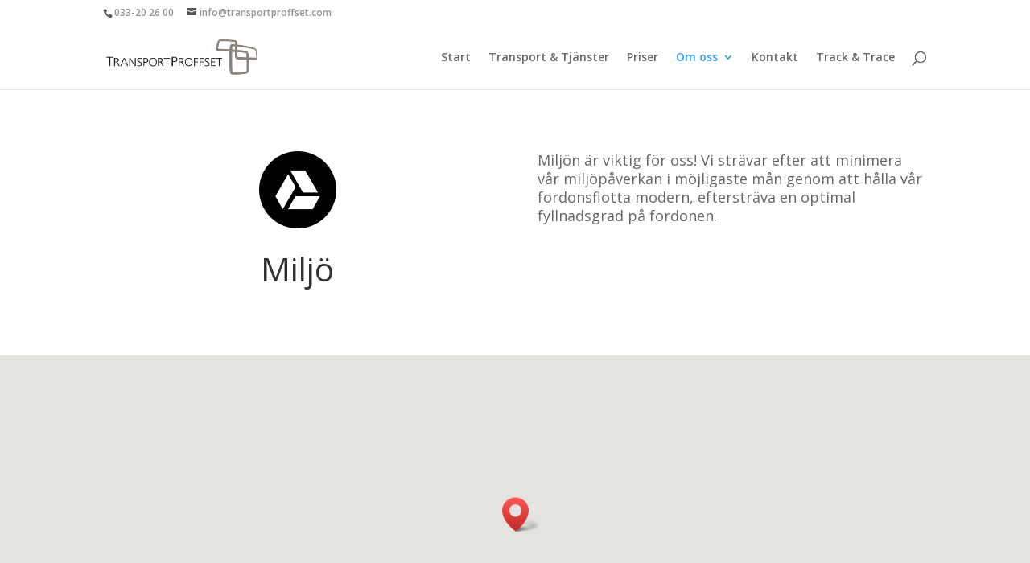

--- FILE ---
content_type: text/html; charset=UTF-8
request_url: https://transportproffset.com/miljo/
body_size: 4050
content:
<!DOCTYPE html><html lang="sv-SE"><head><meta charset="UTF-8" /><meta http-equiv="X-UA-Compatible" content="IE=edge"><link rel="pingback" href="https://transportproffset.com/xmlrpc.php" /> <script type="text/javascript">document.documentElement.className = 'js';</script> <link media="all" href="https://transportproffset.com/wp-content/cache/autoptimize/css/autoptimize_55621df610fa66afd6e1e7abd624e6d0.css" rel="stylesheet"><title>Miljö | Transportproffset</title><meta name='robots' content='max-image-preview:large' /> <script type="text/javascript">let jqueryParams=[],jQuery=function(r){return jqueryParams=[...jqueryParams,r],jQuery},$=function(r){return jqueryParams=[...jqueryParams,r],$};window.jQuery=jQuery,window.$=jQuery;let customHeadScripts=!1;jQuery.fn=jQuery.prototype={},$.fn=jQuery.prototype={},jQuery.noConflict=function(r){if(window.jQuery)return jQuery=window.jQuery,$=window.jQuery,customHeadScripts=!0,jQuery.noConflict},jQuery.ready=function(r){jqueryParams=[...jqueryParams,r]},$.ready=function(r){jqueryParams=[...jqueryParams,r]},jQuery.load=function(r){jqueryParams=[...jqueryParams,r]},$.load=function(r){jqueryParams=[...jqueryParams,r]},jQuery.fn.ready=function(r){jqueryParams=[...jqueryParams,r]},$.fn.ready=function(r){jqueryParams=[...jqueryParams,r]};</script><link rel='dns-prefetch' href='//fonts.googleapis.com' /><link href='https://sp-ao.shortpixel.ai' rel='preconnect' /><link rel="alternate" type="application/rss+xml" title="Transportproffset &raquo; Webbflöde" href="https://transportproffset.com/feed/" /><link rel="alternate" type="application/rss+xml" title="Transportproffset &raquo; Kommentarsflöde" href="https://transportproffset.com/comments/feed/" /><link rel="alternate" title="oEmbed (JSON)" type="application/json+oembed" href="https://transportproffset.com/wp-json/oembed/1.0/embed?url=https%3A%2F%2Ftransportproffset.com%2Fmiljo%2F" /><link rel="alternate" title="oEmbed (XML)" type="text/xml+oembed" href="https://transportproffset.com/wp-json/oembed/1.0/embed?url=https%3A%2F%2Ftransportproffset.com%2Fmiljo%2F&#038;format=xml" /><meta content="Divi v.4.27.4" name="generator"/><link rel='stylesheet' id='et-divi-open-sans-css' href='https://fonts.googleapis.com/css?family=Open+Sans:300italic,400italic,600italic,700italic,800italic,400,300,600,700,800&#038;subset=cyrillic,cyrillic-ext,greek,greek-ext,hebrew,latin,latin-ext,vietnamese&#038;display=swap' type='text/css' media='all' /><link rel="https://api.w.org/" href="https://transportproffset.com/wp-json/" /><link rel="alternate" title="JSON" type="application/json" href="https://transportproffset.com/wp-json/wp/v2/pages/81" /><link rel="canonical" href="https://transportproffset.com/miljo/" /><meta name="viewport" content="width=device-width, initial-scale=1.0, maximum-scale=1.0, user-scalable=0" /></head><body data-rsssl=1 class="wp-singular page-template-default page page-id-81 wp-theme-Divi et_pb_button_helper_class et_fixed_nav et_show_nav et_secondary_nav_enabled et_primary_nav_dropdown_animation_fade et_secondary_nav_dropdown_animation_fade et_header_style_left et_pb_footer_columns4 et_cover_background et_pb_gutter osx et_pb_gutters3 et_pb_pagebuilder_layout et_no_sidebar et_divi_theme et-db"><div id="page-container"><div id="top-header"><div class="container clearfix"><div id="et-info"> <span id="et-info-phone">033-20 26 00</span> <a href="mailto:info@transportproffset.com"><span id="et-info-email">info@transportproffset.com</span></a></div><div id="et-secondary-menu"></div></div></div><header id="main-header" data-height-onload="66"><div class="container clearfix et_menu_container"><div class="logo_container"> <span class="logo_helper"></span> <a href="https://transportproffset.com/"> <img decoding="async" src="https://media.transportproffset.com/2016/12/LogoTPwebb.png" width="400" height="92" alt="Transportproffset" id="logo" data-height-percentage="54" /> </a></div><div id="et-top-navigation" data-height="66" data-fixed-height="40"><nav id="top-menu-nav"><ul id="top-menu" class="nav"><li id="menu-item-102" class="menu-item menu-item-type-post_type menu-item-object-page menu-item-home menu-item-102"><a href="https://transportproffset.com/">Start</a></li><li id="menu-item-97" class="menu-item menu-item-type-post_type menu-item-object-page menu-item-97"><a href="https://transportproffset.com/transport-tjanster/">Transport &#038; Tjänster</a></li><li id="menu-item-98" class="menu-item menu-item-type-post_type menu-item-object-page menu-item-98"><a href="https://transportproffset.com/priser/">Priser</a></li><li id="menu-item-101" class="menu-item menu-item-type-post_type menu-item-object-page current-menu-ancestor current-menu-parent current_page_parent current_page_ancestor menu-item-has-children menu-item-101"><a href="https://transportproffset.com/om-oss/">Om oss</a><ul class="sub-menu"><li id="menu-item-149" class="menu-item menu-item-type-post_type menu-item-object-page current-menu-item page_item page-item-81 current_page_item menu-item-149"><a href="https://transportproffset.com/miljo/" aria-current="page">Miljö</a></li></ul></li><li id="menu-item-100" class="menu-item menu-item-type-post_type menu-item-object-page menu-item-100"><a href="https://transportproffset.com/kontakt/">Kontakt</a></li><li id="menu-item-126" class="menu-item menu-item-type-post_type menu-item-object-page menu-item-126"><a href="https://transportproffset.com/track-trace/">Track &#038; Trace</a></li></ul></nav><div id="et_top_search"> <span id="et_search_icon"></span></div><div id="et_mobile_nav_menu"><div class="mobile_nav closed"> <span class="select_page">Välj en sida</span> <span class="mobile_menu_bar mobile_menu_bar_toggle"></span></div></div></div></div><div class="et_search_outer"><div class="container et_search_form_container"><form role="search" method="get" class="et-search-form" action="https://transportproffset.com/"> <input type="search" class="et-search-field" placeholder="Sök &hellip;" value="" name="s" title="Sök efter:" /></form> <span class="et_close_search_field"></span></div></div></header><div id="et-main-area"><div id="main-content"><article id="post-81" class="post-81 page type-page status-publish hentry"><div class="entry-content"><div class="et-l et-l--post"><div class="et_builder_inner_content et_pb_gutters3"><div class="et_pb_section et_pb_section_0 et_section_regular" ><div class="et_pb_row et_pb_row_0"><div class="et_pb_column et_pb_column_1_2 et_pb_column_0  et_pb_css_mix_blend_mode_passthrough"><div class="et_pb_module et_pb_blurb et_pb_blurb_0  et_pb_text_align_center  et_pb_blurb_position_top et_pb_bg_layout_light"><div class="et_pb_blurb_content"><div class="et_pb_main_blurb_image"><span class="et_pb_image_wrap"><span class="et-waypoint et_pb_animation_top et_pb_animation_top_tablet et_pb_animation_top_phone et-pb-icon"></span></span></div><div class="et_pb_blurb_container"><h4 class="et_pb_module_header"><span>Miljö</span></h4><div class="et_pb_blurb_description"></div></div></div></div></div><div class="et_pb_column et_pb_column_1_2 et_pb_column_1  et_pb_css_mix_blend_mode_passthrough et-last-child"><div class="et_pb_module et_pb_text et_pb_text_0  et_pb_text_align_left et_pb_bg_layout_light"><div class="et_pb_text_inner">Miljön är viktig för oss! Vi strävar efter att minimera vår miljöpåverkan i möjligaste mån genom att hålla vår fordonsflotta modern, eftersträva en optimal fyllnadsgrad på fordonen.</div></div></div></div></div><div class="et_pb_section et_pb_section_2 et_pb_fullwidth_section et_section_regular" ><div class="et_pb_module et_pb_fullwidth_map_0 et_pb_map_container"><div class="et_pb_map" data-center-lat="57.6927599" data-center-lng="12.828799300000014" data-zoom="12" data-mouse-wheel="off" data-mobile-dragging="on"></div><div class="et_pb_map_pin" data-lat="57.69300646652135" data-lng="12.829029969975295" data-title="Transportproffset"><h3 style="margin-top:10px">Transportproffset</h3><div class="infowindow"><p>Ryssnäsgatan 6<br /><span class="s1">504 64 Borås<br />Telefon: </span><span class="s1">033-257750</span></p></div></div></div></div></div></div></div></article></div><footer id="main-footer"><div class="container"><div id="footer-widgets" class="clearfix"><div class="footer-widget"><div id="text-3" class="fwidget et_pb_widget widget_text"><h4 class="title">Transportproffset</h4><div class="textwidget"><p>Ryssnäsgatan 6,<br /> 504 64 Borås<br /> Sverige</p></div></div></div><div class="footer-widget"><div id="text-4" class="fwidget et_pb_widget widget_text"><h4 class="title">Kontakt</h4><div class="textwidget"><p>info@transportproffset.com<br /> Telefon: 033-20 26 00.</p></div></div></div><div class="footer-widget"><div id="search-8" class="fwidget et_pb_widget widget_search"><form role="search" method="get" id="searchform" class="searchform" action="https://transportproffset.com/"><div> <label class="screen-reader-text" for="s">Sök efter:</label> <input type="text" value="" name="s" id="s" /> <input type="submit" id="searchsubmit" value="Sök" /></div></form></div></div><div class="footer-widget"><div id="text-9" class="fwidget et_pb_widget widget_text"><h4 class="title">Produktion</h4><div class="textwidget"><p>Nordica Information<br /> 033-10 50 45</p></div></div></div></div></div><div id="et-footer-nav"><div class="container"><ul id="menu-huvud" class="bottom-nav"><li class="menu-item menu-item-type-post_type menu-item-object-page menu-item-home menu-item-102"><a href="https://transportproffset.com/">Start</a></li><li class="menu-item menu-item-type-post_type menu-item-object-page menu-item-97"><a href="https://transportproffset.com/transport-tjanster/">Transport &#038; Tjänster</a></li><li class="menu-item menu-item-type-post_type menu-item-object-page menu-item-98"><a href="https://transportproffset.com/priser/">Priser</a></li><li class="menu-item menu-item-type-post_type menu-item-object-page current-menu-ancestor current-menu-parent current_page_parent current_page_ancestor menu-item-101"><a href="https://transportproffset.com/om-oss/">Om oss</a></li><li class="menu-item menu-item-type-post_type menu-item-object-page menu-item-100"><a href="https://transportproffset.com/kontakt/">Kontakt</a></li><li class="menu-item menu-item-type-post_type menu-item-object-page menu-item-126"><a href="https://transportproffset.com/track-trace/">Track &#038; Trace</a></li></ul></div></div><div id="footer-bottom"><div class="container clearfix"><p id="footer-info">Designad av <a href="https://www.elegantthemes.com" title="Premium WordPress Themes">Elegant Themes</a> | Drivs med <a href="https://www.wordpress.org">WordPress</a></p></div></div></footer></div></div> <script type="speculationrules">{"prefetch":[{"source":"document","where":{"and":[{"href_matches":"/*"},{"not":{"href_matches":["/wp-*.php","/wp-admin/*","/*","/wp-content/*","/wp-content/plugins/*","/wp-content/themes/Divi/*","/*\\?(.+)"]}},{"not":{"selector_matches":"a[rel~=\"nofollow\"]"}},{"not":{"selector_matches":".no-prefetch, .no-prefetch a"}}]},"eagerness":"conservative"}]}</script> <script type="text/javascript" src="https://transportproffset.com/wp-includes/js/jquery/jquery.min.js?ver=3.7.1" id="jquery-core-js"></script> <script type="text/javascript" id="jquery-js-after">jqueryParams.length&&$.each(jqueryParams,function(e,r){if("function"==typeof r){var n=String(r);n.replace("$","jQuery");var a=new Function("return "+n)();$(document).ready(a)}});
//# sourceURL=jquery-js-after</script> <script type="text/javascript" id="divi-custom-script-js-extra">var DIVI = {"item_count":"%d Item","items_count":"%d Items"};
var et_builder_utils_params = {"condition":{"diviTheme":true,"extraTheme":false},"scrollLocations":["app","top"],"builderScrollLocations":{"desktop":"app","tablet":"app","phone":"app"},"onloadScrollLocation":"app","builderType":"fe"};
var et_frontend_scripts = {"builderCssContainerPrefix":"#et-boc","builderCssLayoutPrefix":"#et-boc .et-l"};
var et_pb_custom = {"ajaxurl":"https://transportproffset.com/wp-admin/admin-ajax.php","images_uri":"https://transportproffset.com/wp-content/themes/Divi/images","builder_images_uri":"https://transportproffset.com/wp-content/themes/Divi/includes/builder/images","et_frontend_nonce":"6f32e34e98","subscription_failed":"Kontrollera f\u00e4lten nedan f\u00f6r att kontrollera att du angett korrekt information.","et_ab_log_nonce":"e58fdd0ff2","fill_message":"V\u00e4nligen fyll i f\u00f6ljande omr\u00e5den:","contact_error_message":"Var god l\u00f6s f\u00f6ljade fel:","invalid":"Ogiltiga e-post","captcha":"Robotfilter","prev":"F\u00f6reg\u00e5ende","previous":"F\u00f6reg\u00e5ende","next":"N\u00e4sta","wrong_captcha":"Du angav fel nummer i robotfiltret.","wrong_checkbox":"Kryssruta","ignore_waypoints":"no","is_divi_theme_used":"1","widget_search_selector":".widget_search","ab_tests":[],"is_ab_testing_active":"","page_id":"81","unique_test_id":"","ab_bounce_rate":"5","is_cache_plugin_active":"yes","is_shortcode_tracking":"","tinymce_uri":"https://transportproffset.com/wp-content/themes/Divi/includes/builder/frontend-builder/assets/vendors","accent_color":"#7EBEC5","waypoints_options":{"context":[".pum-overlay"]}};
var et_pb_box_shadow_elements = [];
//# sourceURL=divi-custom-script-js-extra</script> <script type="text/javascript" src="https://www.google.com/recaptcha/api.js?render=6LeEMg8cAAAAANARq7ClaT_hg7sPLTSiyuwc3OTY&amp;ver=4.27.4" id="et-recaptcha-v3-js"></script> <script type="text/javascript" id="et-core-api-spam-recaptcha-js-extra">var et_core_api_spam_recaptcha = {"site_key":"6LeEMg8cAAAAANARq7ClaT_hg7sPLTSiyuwc3OTY","page_action":{"action":"miljo"}};
//# sourceURL=et-core-api-spam-recaptcha-js-extra</script> <script type="text/javascript" src="https://maps.googleapis.com/maps/api/js?v=3&amp;key=AIzaSyDQVCvvWmXYBBDQCKvz8ix5DcDpgrV9t0g&amp;ver=4.27.4" id="google-maps-api-js"></script> <script defer src="https://transportproffset.com/wp-content/cache/autoptimize/js/autoptimize_3d67cb86c8034186cbfe9d580e041691.js"></script></body></html>
<!-- Dynamic page generated in 0.771 seconds. -->
<!-- Cached page generated by WP-Super-Cache on 2026-01-22 19:52:46 -->

<!-- super cache -->

--- FILE ---
content_type: text/html; charset=utf-8
request_url: https://www.google.com/recaptcha/api2/anchor?ar=1&k=6LeEMg8cAAAAANARq7ClaT_hg7sPLTSiyuwc3OTY&co=aHR0cHM6Ly90cmFuc3BvcnRwcm9mZnNldC5jb206NDQz&hl=en&v=PoyoqOPhxBO7pBk68S4YbpHZ&size=invisible&anchor-ms=20000&execute-ms=30000&cb=prg5k85805q3
body_size: 48673
content:
<!DOCTYPE HTML><html dir="ltr" lang="en"><head><meta http-equiv="Content-Type" content="text/html; charset=UTF-8">
<meta http-equiv="X-UA-Compatible" content="IE=edge">
<title>reCAPTCHA</title>
<style type="text/css">
/* cyrillic-ext */
@font-face {
  font-family: 'Roboto';
  font-style: normal;
  font-weight: 400;
  font-stretch: 100%;
  src: url(//fonts.gstatic.com/s/roboto/v48/KFO7CnqEu92Fr1ME7kSn66aGLdTylUAMa3GUBHMdazTgWw.woff2) format('woff2');
  unicode-range: U+0460-052F, U+1C80-1C8A, U+20B4, U+2DE0-2DFF, U+A640-A69F, U+FE2E-FE2F;
}
/* cyrillic */
@font-face {
  font-family: 'Roboto';
  font-style: normal;
  font-weight: 400;
  font-stretch: 100%;
  src: url(//fonts.gstatic.com/s/roboto/v48/KFO7CnqEu92Fr1ME7kSn66aGLdTylUAMa3iUBHMdazTgWw.woff2) format('woff2');
  unicode-range: U+0301, U+0400-045F, U+0490-0491, U+04B0-04B1, U+2116;
}
/* greek-ext */
@font-face {
  font-family: 'Roboto';
  font-style: normal;
  font-weight: 400;
  font-stretch: 100%;
  src: url(//fonts.gstatic.com/s/roboto/v48/KFO7CnqEu92Fr1ME7kSn66aGLdTylUAMa3CUBHMdazTgWw.woff2) format('woff2');
  unicode-range: U+1F00-1FFF;
}
/* greek */
@font-face {
  font-family: 'Roboto';
  font-style: normal;
  font-weight: 400;
  font-stretch: 100%;
  src: url(//fonts.gstatic.com/s/roboto/v48/KFO7CnqEu92Fr1ME7kSn66aGLdTylUAMa3-UBHMdazTgWw.woff2) format('woff2');
  unicode-range: U+0370-0377, U+037A-037F, U+0384-038A, U+038C, U+038E-03A1, U+03A3-03FF;
}
/* math */
@font-face {
  font-family: 'Roboto';
  font-style: normal;
  font-weight: 400;
  font-stretch: 100%;
  src: url(//fonts.gstatic.com/s/roboto/v48/KFO7CnqEu92Fr1ME7kSn66aGLdTylUAMawCUBHMdazTgWw.woff2) format('woff2');
  unicode-range: U+0302-0303, U+0305, U+0307-0308, U+0310, U+0312, U+0315, U+031A, U+0326-0327, U+032C, U+032F-0330, U+0332-0333, U+0338, U+033A, U+0346, U+034D, U+0391-03A1, U+03A3-03A9, U+03B1-03C9, U+03D1, U+03D5-03D6, U+03F0-03F1, U+03F4-03F5, U+2016-2017, U+2034-2038, U+203C, U+2040, U+2043, U+2047, U+2050, U+2057, U+205F, U+2070-2071, U+2074-208E, U+2090-209C, U+20D0-20DC, U+20E1, U+20E5-20EF, U+2100-2112, U+2114-2115, U+2117-2121, U+2123-214F, U+2190, U+2192, U+2194-21AE, U+21B0-21E5, U+21F1-21F2, U+21F4-2211, U+2213-2214, U+2216-22FF, U+2308-230B, U+2310, U+2319, U+231C-2321, U+2336-237A, U+237C, U+2395, U+239B-23B7, U+23D0, U+23DC-23E1, U+2474-2475, U+25AF, U+25B3, U+25B7, U+25BD, U+25C1, U+25CA, U+25CC, U+25FB, U+266D-266F, U+27C0-27FF, U+2900-2AFF, U+2B0E-2B11, U+2B30-2B4C, U+2BFE, U+3030, U+FF5B, U+FF5D, U+1D400-1D7FF, U+1EE00-1EEFF;
}
/* symbols */
@font-face {
  font-family: 'Roboto';
  font-style: normal;
  font-weight: 400;
  font-stretch: 100%;
  src: url(//fonts.gstatic.com/s/roboto/v48/KFO7CnqEu92Fr1ME7kSn66aGLdTylUAMaxKUBHMdazTgWw.woff2) format('woff2');
  unicode-range: U+0001-000C, U+000E-001F, U+007F-009F, U+20DD-20E0, U+20E2-20E4, U+2150-218F, U+2190, U+2192, U+2194-2199, U+21AF, U+21E6-21F0, U+21F3, U+2218-2219, U+2299, U+22C4-22C6, U+2300-243F, U+2440-244A, U+2460-24FF, U+25A0-27BF, U+2800-28FF, U+2921-2922, U+2981, U+29BF, U+29EB, U+2B00-2BFF, U+4DC0-4DFF, U+FFF9-FFFB, U+10140-1018E, U+10190-1019C, U+101A0, U+101D0-101FD, U+102E0-102FB, U+10E60-10E7E, U+1D2C0-1D2D3, U+1D2E0-1D37F, U+1F000-1F0FF, U+1F100-1F1AD, U+1F1E6-1F1FF, U+1F30D-1F30F, U+1F315, U+1F31C, U+1F31E, U+1F320-1F32C, U+1F336, U+1F378, U+1F37D, U+1F382, U+1F393-1F39F, U+1F3A7-1F3A8, U+1F3AC-1F3AF, U+1F3C2, U+1F3C4-1F3C6, U+1F3CA-1F3CE, U+1F3D4-1F3E0, U+1F3ED, U+1F3F1-1F3F3, U+1F3F5-1F3F7, U+1F408, U+1F415, U+1F41F, U+1F426, U+1F43F, U+1F441-1F442, U+1F444, U+1F446-1F449, U+1F44C-1F44E, U+1F453, U+1F46A, U+1F47D, U+1F4A3, U+1F4B0, U+1F4B3, U+1F4B9, U+1F4BB, U+1F4BF, U+1F4C8-1F4CB, U+1F4D6, U+1F4DA, U+1F4DF, U+1F4E3-1F4E6, U+1F4EA-1F4ED, U+1F4F7, U+1F4F9-1F4FB, U+1F4FD-1F4FE, U+1F503, U+1F507-1F50B, U+1F50D, U+1F512-1F513, U+1F53E-1F54A, U+1F54F-1F5FA, U+1F610, U+1F650-1F67F, U+1F687, U+1F68D, U+1F691, U+1F694, U+1F698, U+1F6AD, U+1F6B2, U+1F6B9-1F6BA, U+1F6BC, U+1F6C6-1F6CF, U+1F6D3-1F6D7, U+1F6E0-1F6EA, U+1F6F0-1F6F3, U+1F6F7-1F6FC, U+1F700-1F7FF, U+1F800-1F80B, U+1F810-1F847, U+1F850-1F859, U+1F860-1F887, U+1F890-1F8AD, U+1F8B0-1F8BB, U+1F8C0-1F8C1, U+1F900-1F90B, U+1F93B, U+1F946, U+1F984, U+1F996, U+1F9E9, U+1FA00-1FA6F, U+1FA70-1FA7C, U+1FA80-1FA89, U+1FA8F-1FAC6, U+1FACE-1FADC, U+1FADF-1FAE9, U+1FAF0-1FAF8, U+1FB00-1FBFF;
}
/* vietnamese */
@font-face {
  font-family: 'Roboto';
  font-style: normal;
  font-weight: 400;
  font-stretch: 100%;
  src: url(//fonts.gstatic.com/s/roboto/v48/KFO7CnqEu92Fr1ME7kSn66aGLdTylUAMa3OUBHMdazTgWw.woff2) format('woff2');
  unicode-range: U+0102-0103, U+0110-0111, U+0128-0129, U+0168-0169, U+01A0-01A1, U+01AF-01B0, U+0300-0301, U+0303-0304, U+0308-0309, U+0323, U+0329, U+1EA0-1EF9, U+20AB;
}
/* latin-ext */
@font-face {
  font-family: 'Roboto';
  font-style: normal;
  font-weight: 400;
  font-stretch: 100%;
  src: url(//fonts.gstatic.com/s/roboto/v48/KFO7CnqEu92Fr1ME7kSn66aGLdTylUAMa3KUBHMdazTgWw.woff2) format('woff2');
  unicode-range: U+0100-02BA, U+02BD-02C5, U+02C7-02CC, U+02CE-02D7, U+02DD-02FF, U+0304, U+0308, U+0329, U+1D00-1DBF, U+1E00-1E9F, U+1EF2-1EFF, U+2020, U+20A0-20AB, U+20AD-20C0, U+2113, U+2C60-2C7F, U+A720-A7FF;
}
/* latin */
@font-face {
  font-family: 'Roboto';
  font-style: normal;
  font-weight: 400;
  font-stretch: 100%;
  src: url(//fonts.gstatic.com/s/roboto/v48/KFO7CnqEu92Fr1ME7kSn66aGLdTylUAMa3yUBHMdazQ.woff2) format('woff2');
  unicode-range: U+0000-00FF, U+0131, U+0152-0153, U+02BB-02BC, U+02C6, U+02DA, U+02DC, U+0304, U+0308, U+0329, U+2000-206F, U+20AC, U+2122, U+2191, U+2193, U+2212, U+2215, U+FEFF, U+FFFD;
}
/* cyrillic-ext */
@font-face {
  font-family: 'Roboto';
  font-style: normal;
  font-weight: 500;
  font-stretch: 100%;
  src: url(//fonts.gstatic.com/s/roboto/v48/KFO7CnqEu92Fr1ME7kSn66aGLdTylUAMa3GUBHMdazTgWw.woff2) format('woff2');
  unicode-range: U+0460-052F, U+1C80-1C8A, U+20B4, U+2DE0-2DFF, U+A640-A69F, U+FE2E-FE2F;
}
/* cyrillic */
@font-face {
  font-family: 'Roboto';
  font-style: normal;
  font-weight: 500;
  font-stretch: 100%;
  src: url(//fonts.gstatic.com/s/roboto/v48/KFO7CnqEu92Fr1ME7kSn66aGLdTylUAMa3iUBHMdazTgWw.woff2) format('woff2');
  unicode-range: U+0301, U+0400-045F, U+0490-0491, U+04B0-04B1, U+2116;
}
/* greek-ext */
@font-face {
  font-family: 'Roboto';
  font-style: normal;
  font-weight: 500;
  font-stretch: 100%;
  src: url(//fonts.gstatic.com/s/roboto/v48/KFO7CnqEu92Fr1ME7kSn66aGLdTylUAMa3CUBHMdazTgWw.woff2) format('woff2');
  unicode-range: U+1F00-1FFF;
}
/* greek */
@font-face {
  font-family: 'Roboto';
  font-style: normal;
  font-weight: 500;
  font-stretch: 100%;
  src: url(//fonts.gstatic.com/s/roboto/v48/KFO7CnqEu92Fr1ME7kSn66aGLdTylUAMa3-UBHMdazTgWw.woff2) format('woff2');
  unicode-range: U+0370-0377, U+037A-037F, U+0384-038A, U+038C, U+038E-03A1, U+03A3-03FF;
}
/* math */
@font-face {
  font-family: 'Roboto';
  font-style: normal;
  font-weight: 500;
  font-stretch: 100%;
  src: url(//fonts.gstatic.com/s/roboto/v48/KFO7CnqEu92Fr1ME7kSn66aGLdTylUAMawCUBHMdazTgWw.woff2) format('woff2');
  unicode-range: U+0302-0303, U+0305, U+0307-0308, U+0310, U+0312, U+0315, U+031A, U+0326-0327, U+032C, U+032F-0330, U+0332-0333, U+0338, U+033A, U+0346, U+034D, U+0391-03A1, U+03A3-03A9, U+03B1-03C9, U+03D1, U+03D5-03D6, U+03F0-03F1, U+03F4-03F5, U+2016-2017, U+2034-2038, U+203C, U+2040, U+2043, U+2047, U+2050, U+2057, U+205F, U+2070-2071, U+2074-208E, U+2090-209C, U+20D0-20DC, U+20E1, U+20E5-20EF, U+2100-2112, U+2114-2115, U+2117-2121, U+2123-214F, U+2190, U+2192, U+2194-21AE, U+21B0-21E5, U+21F1-21F2, U+21F4-2211, U+2213-2214, U+2216-22FF, U+2308-230B, U+2310, U+2319, U+231C-2321, U+2336-237A, U+237C, U+2395, U+239B-23B7, U+23D0, U+23DC-23E1, U+2474-2475, U+25AF, U+25B3, U+25B7, U+25BD, U+25C1, U+25CA, U+25CC, U+25FB, U+266D-266F, U+27C0-27FF, U+2900-2AFF, U+2B0E-2B11, U+2B30-2B4C, U+2BFE, U+3030, U+FF5B, U+FF5D, U+1D400-1D7FF, U+1EE00-1EEFF;
}
/* symbols */
@font-face {
  font-family: 'Roboto';
  font-style: normal;
  font-weight: 500;
  font-stretch: 100%;
  src: url(//fonts.gstatic.com/s/roboto/v48/KFO7CnqEu92Fr1ME7kSn66aGLdTylUAMaxKUBHMdazTgWw.woff2) format('woff2');
  unicode-range: U+0001-000C, U+000E-001F, U+007F-009F, U+20DD-20E0, U+20E2-20E4, U+2150-218F, U+2190, U+2192, U+2194-2199, U+21AF, U+21E6-21F0, U+21F3, U+2218-2219, U+2299, U+22C4-22C6, U+2300-243F, U+2440-244A, U+2460-24FF, U+25A0-27BF, U+2800-28FF, U+2921-2922, U+2981, U+29BF, U+29EB, U+2B00-2BFF, U+4DC0-4DFF, U+FFF9-FFFB, U+10140-1018E, U+10190-1019C, U+101A0, U+101D0-101FD, U+102E0-102FB, U+10E60-10E7E, U+1D2C0-1D2D3, U+1D2E0-1D37F, U+1F000-1F0FF, U+1F100-1F1AD, U+1F1E6-1F1FF, U+1F30D-1F30F, U+1F315, U+1F31C, U+1F31E, U+1F320-1F32C, U+1F336, U+1F378, U+1F37D, U+1F382, U+1F393-1F39F, U+1F3A7-1F3A8, U+1F3AC-1F3AF, U+1F3C2, U+1F3C4-1F3C6, U+1F3CA-1F3CE, U+1F3D4-1F3E0, U+1F3ED, U+1F3F1-1F3F3, U+1F3F5-1F3F7, U+1F408, U+1F415, U+1F41F, U+1F426, U+1F43F, U+1F441-1F442, U+1F444, U+1F446-1F449, U+1F44C-1F44E, U+1F453, U+1F46A, U+1F47D, U+1F4A3, U+1F4B0, U+1F4B3, U+1F4B9, U+1F4BB, U+1F4BF, U+1F4C8-1F4CB, U+1F4D6, U+1F4DA, U+1F4DF, U+1F4E3-1F4E6, U+1F4EA-1F4ED, U+1F4F7, U+1F4F9-1F4FB, U+1F4FD-1F4FE, U+1F503, U+1F507-1F50B, U+1F50D, U+1F512-1F513, U+1F53E-1F54A, U+1F54F-1F5FA, U+1F610, U+1F650-1F67F, U+1F687, U+1F68D, U+1F691, U+1F694, U+1F698, U+1F6AD, U+1F6B2, U+1F6B9-1F6BA, U+1F6BC, U+1F6C6-1F6CF, U+1F6D3-1F6D7, U+1F6E0-1F6EA, U+1F6F0-1F6F3, U+1F6F7-1F6FC, U+1F700-1F7FF, U+1F800-1F80B, U+1F810-1F847, U+1F850-1F859, U+1F860-1F887, U+1F890-1F8AD, U+1F8B0-1F8BB, U+1F8C0-1F8C1, U+1F900-1F90B, U+1F93B, U+1F946, U+1F984, U+1F996, U+1F9E9, U+1FA00-1FA6F, U+1FA70-1FA7C, U+1FA80-1FA89, U+1FA8F-1FAC6, U+1FACE-1FADC, U+1FADF-1FAE9, U+1FAF0-1FAF8, U+1FB00-1FBFF;
}
/* vietnamese */
@font-face {
  font-family: 'Roboto';
  font-style: normal;
  font-weight: 500;
  font-stretch: 100%;
  src: url(//fonts.gstatic.com/s/roboto/v48/KFO7CnqEu92Fr1ME7kSn66aGLdTylUAMa3OUBHMdazTgWw.woff2) format('woff2');
  unicode-range: U+0102-0103, U+0110-0111, U+0128-0129, U+0168-0169, U+01A0-01A1, U+01AF-01B0, U+0300-0301, U+0303-0304, U+0308-0309, U+0323, U+0329, U+1EA0-1EF9, U+20AB;
}
/* latin-ext */
@font-face {
  font-family: 'Roboto';
  font-style: normal;
  font-weight: 500;
  font-stretch: 100%;
  src: url(//fonts.gstatic.com/s/roboto/v48/KFO7CnqEu92Fr1ME7kSn66aGLdTylUAMa3KUBHMdazTgWw.woff2) format('woff2');
  unicode-range: U+0100-02BA, U+02BD-02C5, U+02C7-02CC, U+02CE-02D7, U+02DD-02FF, U+0304, U+0308, U+0329, U+1D00-1DBF, U+1E00-1E9F, U+1EF2-1EFF, U+2020, U+20A0-20AB, U+20AD-20C0, U+2113, U+2C60-2C7F, U+A720-A7FF;
}
/* latin */
@font-face {
  font-family: 'Roboto';
  font-style: normal;
  font-weight: 500;
  font-stretch: 100%;
  src: url(//fonts.gstatic.com/s/roboto/v48/KFO7CnqEu92Fr1ME7kSn66aGLdTylUAMa3yUBHMdazQ.woff2) format('woff2');
  unicode-range: U+0000-00FF, U+0131, U+0152-0153, U+02BB-02BC, U+02C6, U+02DA, U+02DC, U+0304, U+0308, U+0329, U+2000-206F, U+20AC, U+2122, U+2191, U+2193, U+2212, U+2215, U+FEFF, U+FFFD;
}
/* cyrillic-ext */
@font-face {
  font-family: 'Roboto';
  font-style: normal;
  font-weight: 900;
  font-stretch: 100%;
  src: url(//fonts.gstatic.com/s/roboto/v48/KFO7CnqEu92Fr1ME7kSn66aGLdTylUAMa3GUBHMdazTgWw.woff2) format('woff2');
  unicode-range: U+0460-052F, U+1C80-1C8A, U+20B4, U+2DE0-2DFF, U+A640-A69F, U+FE2E-FE2F;
}
/* cyrillic */
@font-face {
  font-family: 'Roboto';
  font-style: normal;
  font-weight: 900;
  font-stretch: 100%;
  src: url(//fonts.gstatic.com/s/roboto/v48/KFO7CnqEu92Fr1ME7kSn66aGLdTylUAMa3iUBHMdazTgWw.woff2) format('woff2');
  unicode-range: U+0301, U+0400-045F, U+0490-0491, U+04B0-04B1, U+2116;
}
/* greek-ext */
@font-face {
  font-family: 'Roboto';
  font-style: normal;
  font-weight: 900;
  font-stretch: 100%;
  src: url(//fonts.gstatic.com/s/roboto/v48/KFO7CnqEu92Fr1ME7kSn66aGLdTylUAMa3CUBHMdazTgWw.woff2) format('woff2');
  unicode-range: U+1F00-1FFF;
}
/* greek */
@font-face {
  font-family: 'Roboto';
  font-style: normal;
  font-weight: 900;
  font-stretch: 100%;
  src: url(//fonts.gstatic.com/s/roboto/v48/KFO7CnqEu92Fr1ME7kSn66aGLdTylUAMa3-UBHMdazTgWw.woff2) format('woff2');
  unicode-range: U+0370-0377, U+037A-037F, U+0384-038A, U+038C, U+038E-03A1, U+03A3-03FF;
}
/* math */
@font-face {
  font-family: 'Roboto';
  font-style: normal;
  font-weight: 900;
  font-stretch: 100%;
  src: url(//fonts.gstatic.com/s/roboto/v48/KFO7CnqEu92Fr1ME7kSn66aGLdTylUAMawCUBHMdazTgWw.woff2) format('woff2');
  unicode-range: U+0302-0303, U+0305, U+0307-0308, U+0310, U+0312, U+0315, U+031A, U+0326-0327, U+032C, U+032F-0330, U+0332-0333, U+0338, U+033A, U+0346, U+034D, U+0391-03A1, U+03A3-03A9, U+03B1-03C9, U+03D1, U+03D5-03D6, U+03F0-03F1, U+03F4-03F5, U+2016-2017, U+2034-2038, U+203C, U+2040, U+2043, U+2047, U+2050, U+2057, U+205F, U+2070-2071, U+2074-208E, U+2090-209C, U+20D0-20DC, U+20E1, U+20E5-20EF, U+2100-2112, U+2114-2115, U+2117-2121, U+2123-214F, U+2190, U+2192, U+2194-21AE, U+21B0-21E5, U+21F1-21F2, U+21F4-2211, U+2213-2214, U+2216-22FF, U+2308-230B, U+2310, U+2319, U+231C-2321, U+2336-237A, U+237C, U+2395, U+239B-23B7, U+23D0, U+23DC-23E1, U+2474-2475, U+25AF, U+25B3, U+25B7, U+25BD, U+25C1, U+25CA, U+25CC, U+25FB, U+266D-266F, U+27C0-27FF, U+2900-2AFF, U+2B0E-2B11, U+2B30-2B4C, U+2BFE, U+3030, U+FF5B, U+FF5D, U+1D400-1D7FF, U+1EE00-1EEFF;
}
/* symbols */
@font-face {
  font-family: 'Roboto';
  font-style: normal;
  font-weight: 900;
  font-stretch: 100%;
  src: url(//fonts.gstatic.com/s/roboto/v48/KFO7CnqEu92Fr1ME7kSn66aGLdTylUAMaxKUBHMdazTgWw.woff2) format('woff2');
  unicode-range: U+0001-000C, U+000E-001F, U+007F-009F, U+20DD-20E0, U+20E2-20E4, U+2150-218F, U+2190, U+2192, U+2194-2199, U+21AF, U+21E6-21F0, U+21F3, U+2218-2219, U+2299, U+22C4-22C6, U+2300-243F, U+2440-244A, U+2460-24FF, U+25A0-27BF, U+2800-28FF, U+2921-2922, U+2981, U+29BF, U+29EB, U+2B00-2BFF, U+4DC0-4DFF, U+FFF9-FFFB, U+10140-1018E, U+10190-1019C, U+101A0, U+101D0-101FD, U+102E0-102FB, U+10E60-10E7E, U+1D2C0-1D2D3, U+1D2E0-1D37F, U+1F000-1F0FF, U+1F100-1F1AD, U+1F1E6-1F1FF, U+1F30D-1F30F, U+1F315, U+1F31C, U+1F31E, U+1F320-1F32C, U+1F336, U+1F378, U+1F37D, U+1F382, U+1F393-1F39F, U+1F3A7-1F3A8, U+1F3AC-1F3AF, U+1F3C2, U+1F3C4-1F3C6, U+1F3CA-1F3CE, U+1F3D4-1F3E0, U+1F3ED, U+1F3F1-1F3F3, U+1F3F5-1F3F7, U+1F408, U+1F415, U+1F41F, U+1F426, U+1F43F, U+1F441-1F442, U+1F444, U+1F446-1F449, U+1F44C-1F44E, U+1F453, U+1F46A, U+1F47D, U+1F4A3, U+1F4B0, U+1F4B3, U+1F4B9, U+1F4BB, U+1F4BF, U+1F4C8-1F4CB, U+1F4D6, U+1F4DA, U+1F4DF, U+1F4E3-1F4E6, U+1F4EA-1F4ED, U+1F4F7, U+1F4F9-1F4FB, U+1F4FD-1F4FE, U+1F503, U+1F507-1F50B, U+1F50D, U+1F512-1F513, U+1F53E-1F54A, U+1F54F-1F5FA, U+1F610, U+1F650-1F67F, U+1F687, U+1F68D, U+1F691, U+1F694, U+1F698, U+1F6AD, U+1F6B2, U+1F6B9-1F6BA, U+1F6BC, U+1F6C6-1F6CF, U+1F6D3-1F6D7, U+1F6E0-1F6EA, U+1F6F0-1F6F3, U+1F6F7-1F6FC, U+1F700-1F7FF, U+1F800-1F80B, U+1F810-1F847, U+1F850-1F859, U+1F860-1F887, U+1F890-1F8AD, U+1F8B0-1F8BB, U+1F8C0-1F8C1, U+1F900-1F90B, U+1F93B, U+1F946, U+1F984, U+1F996, U+1F9E9, U+1FA00-1FA6F, U+1FA70-1FA7C, U+1FA80-1FA89, U+1FA8F-1FAC6, U+1FACE-1FADC, U+1FADF-1FAE9, U+1FAF0-1FAF8, U+1FB00-1FBFF;
}
/* vietnamese */
@font-face {
  font-family: 'Roboto';
  font-style: normal;
  font-weight: 900;
  font-stretch: 100%;
  src: url(//fonts.gstatic.com/s/roboto/v48/KFO7CnqEu92Fr1ME7kSn66aGLdTylUAMa3OUBHMdazTgWw.woff2) format('woff2');
  unicode-range: U+0102-0103, U+0110-0111, U+0128-0129, U+0168-0169, U+01A0-01A1, U+01AF-01B0, U+0300-0301, U+0303-0304, U+0308-0309, U+0323, U+0329, U+1EA0-1EF9, U+20AB;
}
/* latin-ext */
@font-face {
  font-family: 'Roboto';
  font-style: normal;
  font-weight: 900;
  font-stretch: 100%;
  src: url(//fonts.gstatic.com/s/roboto/v48/KFO7CnqEu92Fr1ME7kSn66aGLdTylUAMa3KUBHMdazTgWw.woff2) format('woff2');
  unicode-range: U+0100-02BA, U+02BD-02C5, U+02C7-02CC, U+02CE-02D7, U+02DD-02FF, U+0304, U+0308, U+0329, U+1D00-1DBF, U+1E00-1E9F, U+1EF2-1EFF, U+2020, U+20A0-20AB, U+20AD-20C0, U+2113, U+2C60-2C7F, U+A720-A7FF;
}
/* latin */
@font-face {
  font-family: 'Roboto';
  font-style: normal;
  font-weight: 900;
  font-stretch: 100%;
  src: url(//fonts.gstatic.com/s/roboto/v48/KFO7CnqEu92Fr1ME7kSn66aGLdTylUAMa3yUBHMdazQ.woff2) format('woff2');
  unicode-range: U+0000-00FF, U+0131, U+0152-0153, U+02BB-02BC, U+02C6, U+02DA, U+02DC, U+0304, U+0308, U+0329, U+2000-206F, U+20AC, U+2122, U+2191, U+2193, U+2212, U+2215, U+FEFF, U+FFFD;
}

</style>
<link rel="stylesheet" type="text/css" href="https://www.gstatic.com/recaptcha/releases/PoyoqOPhxBO7pBk68S4YbpHZ/styles__ltr.css">
<script nonce="FdvxnG7mA-QiJLp8sEemyQ" type="text/javascript">window['__recaptcha_api'] = 'https://www.google.com/recaptcha/api2/';</script>
<script type="text/javascript" src="https://www.gstatic.com/recaptcha/releases/PoyoqOPhxBO7pBk68S4YbpHZ/recaptcha__en.js" nonce="FdvxnG7mA-QiJLp8sEemyQ">
      
    </script></head>
<body><div id="rc-anchor-alert" class="rc-anchor-alert"></div>
<input type="hidden" id="recaptcha-token" value="[base64]">
<script type="text/javascript" nonce="FdvxnG7mA-QiJLp8sEemyQ">
      recaptcha.anchor.Main.init("[\x22ainput\x22,[\x22bgdata\x22,\x22\x22,\[base64]/[base64]/[base64]/[base64]/[base64]/UltsKytdPUU6KEU8MjA0OD9SW2wrK109RT4+NnwxOTI6KChFJjY0NTEyKT09NTUyOTYmJk0rMTxjLmxlbmd0aCYmKGMuY2hhckNvZGVBdChNKzEpJjY0NTEyKT09NTYzMjA/[base64]/[base64]/[base64]/[base64]/[base64]/[base64]/[base64]\x22,\[base64]\\u003d\x22,\x22fcKxTMOGGMKrwpLCtMOjdFFQw5MKw5UKwpfCpErCksKIEMO9w6vDtTQbwqFewpNzwp1+wobDulLDg2TCoXt0w5jCvcOFwrnDrU7CpMOEw5HDuV/CtSbCoynDvMO/Q0bDpybDusOgwqDCocKkPsKgf8K/AMOtD8Osw4TCo8OswpXCmmAzMDQIXHBCRcK/GMOtw47DrcOrwopmwr3DrWIMO8KORRZZO8OLbmJWw7Y/wq8/[base64]/[base64]/DvMK7w5kZAiEQTMK+w4A7w6HCgR0/wqAdXcOmw7EgwrIxGMO0R8KAw5LDg8KIcMKCwqUPw6LDtcKoPAkHFcKNMCbCncOIwplrw7thwokQwrzDsMOndcK6w7TCp8K/wr4Vc2rDqcKpw5LCpcK1MDBIw4vDv8KhGXjCosO5wojDq8O3w7PCpsOAw4MMw4vCrMK2ecOkUMOMBAPDn2nClsKrSC/Ch8OGwr7Dh8O3G2s3K3QNw49VwrR1w4xXwp5uClPChFbDgCPCkF8tS8ObMRwjwoEnwo3DjTzCpcOMwrBoc8KpUSzDlTPChsKWXULCnW/CjjEsScOrcmEod2jDiMOVw7IUwrM/WMOOw4PCllfDlMOEw4glwo3CrHbDmj0jYjTCiE8aWcKmbMKTDcOzX8OVE8OcTEnDlMKAF8Odw7fDqsKQHsKww7dIDlvCrHHDig3CusOow7N7CEnCsBnCjGhAwo9ow4lyw6tnQkB4wowZKcO/w4ZbwoVcJgHCt8OEw5vCnMOWwoonT1nDtRMwNMOAZ8OOw78RwqrCnsOwHcOkw6PCu1LDhBHCj2bCnBDDq8KkMlXDuxFBZ3LCs8OowqPDocK/wrzDgcORwqzDkDVsSgdnwqrDnxleeWQWKkQ3QsOmwofCoyQnwrbDrBhvwr93bsKlP8KvwrHCmsKmbjHDl8KLOUI2wrzDv8OycjAww5B8VsOawrPDsMOzw6EMw65Nw7fCr8KhLMOcO04zG8ORwpRWwoPCtsKgYsOnwoDDm1/[base64]/CnsK4ecO4w5Z7w4DDv8Kzw7BAMVjCiMOew6FPX8OOW0fDs8KpCBrDsygNZMOqAVLDtg0mXcO6EcO/csKuXU4FXxxGw6jDkl5dwroSN8K5w4DCk8Oqw5Ztw7NgwqXCiMODKsOYw4lqaxrDrsOwP8O9wrA/w5MHw4jDicK3wqIdw4vCusOAw51xw5nDvMKIwpHCksK1w4xTMFjDpcOFGMKmwp/[base64]/CgENmUixSXkpoTMOrwox+DhApFWZaw7MIw5ITwoV/OcK8w4MeKsOwwqMOwrHDqsOgEF8fHTfCgh9rw5LCnsKrF0siwqpSLsOqw7fCj3DDmwAHw6gkKcO/NcKoLgDDsg3DrMOJwqrCj8KFdhcISlB1w6giw40Ow4fDh8KGBWDCr8Kiw7FfCBFQw5Z7w6zCrsOUw6k0NMOLwpbDti/DthZpHsOcwpBTCcKIfG7Dq8KgwpZfwozCvMK9bTLDssOOwoYEw6kww6TDgCoga8K/Ti5hfhvCrsKzKEA5wp7DvMOZZcOww7PDsS1VX8OrZ8KZw7PDj0AccV7CsRJ3ZcKeKcK4w4B5BR7Dl8OQSQcyWR53HyVrOsK2NGfDmmzDkRgpw4HDtHFzw4B5wqTCimPDtXd8DTvDvcOwRD3DlFMFw4/DtQTCg8O1fMKWHyQgw5zDskLChE92wqTCrcOJAMO1JsO1wovDr8OtcG95Fk3DsMK1LzXDs8OCDMKEUcKPYC3CvFh0wozDhjjCq1rDpzwlwoHDlsOewrLCm0BKbsOkw60tAxkdwplxw5MrD8OEw5YFwqYsJlB/wrBNOcKFwpzCg8KAw41oAsKJw5fDqsObw6kTVTjCvMKVFcKYbG7DsCAfw7bDmDHColRTwpLCi8OHG8KlAz3Cq8KGwqc/FMOrw4HDhXMkwoQ3C8OHSsK1wqTDlMOecsKmwpdZFsOjHsOYDUBZwqTDgDPDiBTDszfChVrDsgpyei4uT0tTwo7Dp8OXwq9fd8K+JMKlw6PDg27CmcKnwq83NcK6eUtfw4h+w54CDMKvPykRwrA0DMKUFMOcUjjDn1RmT8KyNWrDmGpmGcO6dMOywqZMDMO4CMO/b8Ofw7IzTQUKQRPCkWLCsBvCsCBrLHvDgcKJwq7DscO6Hg7DoAPCk8Ocw6rDhyvDhMKIw558eBjCk1dsLUfCqMKQcklzw7jDtsKrXFd1d8KEZlTDt8KCbGTDmMKnw58/DkRXDMOuBcKXDjFQMkTDsCXCmWA+w7nDjMK3woFteSPDnHpyF8KRw4TClxTCj1/CgcKhWsKzwrA5MMKPPH5/w5RkUMOdFEBiwp3DnTc4ejgFw5PDjhF9wpkFw6VDcUAODcKqw6tnwp5OecKAwoUGLsKNX8KYOjzCs8O5bzcRw6HCg8O8Iwo+LG/[base64]/DucKJYsO5w4wEw7zCumbDjcOdIXw3IMOCGMKzJHTCocOAOxgsNcO4wrxDMU3Dr2FHwpg/[base64]/CmMKrw5YqSsOjSiJBw4oMRFHDpMOMw6V2WsOvVCZWw4LCvFVMcXVcJMOswqXCv0tPwr4pU8KLfcKmwqnCnh7ChDLCkcK8TMOJSGrCocKWwrjCjHEgwrRKw4MnIMKIwpseWkrCoGoACWBcQ8OYwqPCgWM3VEIaw7fCssOKD8KNwqLDjn/DmV3CnMOKwpEIGTtDw7QtFcKlEsO9w5HDsAUQVMKawqZhasOIwqzDiBHDjm/Cp0cZb8OSwp03wp9/woFkVn/CkcOsSl8JEMKDfDgmwqwvHm3CqcKOwqAYLcOjwoU9w4HDpcKcw4E7w5PChiLDm8Obwoxww7/Cj8Kqw49Jwp09A8ONYMK+CicEwpbDl8OYw5LDq37DnTYvwr/Di2cGacO/Kk1ow4gZwpgKICjDnzRSw4oNwpXCssK/[base64]/DqsOVwpHDrcOzBcOvAcKZBcOEwpfCi1fCuV8BwqvDsRlwfm5owpwZNEgjwqXCkk7DisKiEsOZcsOcbsOWw7HCkMKuRsOMwqjCu8OaZcOhw7bDhsKeHz/DgwnCs3rDhDJ8XjM2wrDDthXCgsOBw43Ci8OLwos6FsKWwrR6TS1Rwq8rw6xRwr/[base64]/[base64]/CvcOHYsKURMO0w7PCtgvCk8KUHAsXC2vCrcKIVTMhEkE1P8K0w6fDnQLCsj7DtEozwocHw6XDgwbDlw5DfcOQw57Dm23DhcK3EhjCtiVLwpbDjsOawot8wr0xW8Onw5TDi8O/[base64]/[base64]/[base64]/ChMKnD8OVwrnCnMOSw7ZgFAXDssKHw6IMw4/DucObTMOYa8OFw47Dt8Oiw4NrYsKxf8KIDMO5wpkaw4NWVERdcQ3CksK/K0XDuMOuw7BSw6vDmMOQQ2TDqn0qwqLDrCJlL1IjN8KjdsK1b2hew43DrmdqwrDCinNQAMKLMBLDhsK9w5Utw4N+wr8Tw4HCoMK7wojDo1fCvk5sw7FzEcOKTHbDtcOcaMKxUS7DgVoXw6PCuj/CnMO9w4bDvXgaGFXCucKIw7YwdMKrwoscwpzDrgHCgTFJw64Kw7Apwq7DpjFnw6kNPsOfVil/eRvDsMOOYibChMOxwrluwopqw6zCq8O4w6EEfcOPw6c6Uh/[base64]/w7HDo8OQZlPChDXDk8Kmw4DDrX9xR8KQwoBMw4LDsQDDrMKGwpkEw6w3Kk3CvjYESWDDtMOdUsKnAcKEw63Cs20ZeMOpwp8Iw6bCoHg6fMOnwqsnwoPDh8K0w6pSwpw6IgxTw58xMgjCqcKuwrMKwrjDnj97wrI/VXgWYAjDvXN/wr7CpsKJcMKYe8ODVkDDucKjwrbDv8O5w4dsw4IYJjrCvWLDlgB+wpPDpWomMTXDvFxtDjA+w5PDi8Orw6x0wo/[base64]/VcK7GW1ow6nCpsK4wq19f0nCiWTDoUPDqFRDGyHCrDbDkMK1LMOYwow6ejM3w6I9OmzCoAd+WQMiJgFHLikywoFtw6Zrw4oEKcKkJMO/dlnCiF5JPwzCk8OxwobDl8O8w65JTMOqRnLDtUHCnxNTwr0LVMOUX3Bnw4gcwrXDjMOQwr4IT3c0w7EcY1jCjsKrRQxhRlxtVlF8SjBUw6F6wpLCtTgYw6Y3w6odwoMOw4QRw6t+wo8Pw4XDlibCsDVuw77DoG1KIR43GFgkwod/[base64]/ClcKkw6Aqwr3DuQLCh3VXPV/Dr8K4Lgo2wp8Swq53MiHDgRHDvcKqw6Esw4TDjkM8wrYjwoJDGETCgcKGwoUjwokNw5ZXw5BTw4ljwogcSBkKw5zCvgvCrsOewoHDqFJ9FcK0w5/[base64]/DoEVZIHbDqCvDvMO0Q0ZTw7DDtMORw4gzwrPDsTrDm3HDulnCo1klGyDCscKGw4lZKMKFGyRXw6wUw6s4wpDDtA0BIcOCw5HDscK/wqHDucKbGcKyLMOeIMO7dcO/[base64]/Doykgw4xKw5fDgMKnwr7CtMKvw43DmkTCmcK8KXjCosK0DcOpwpYCDcKVQMOKw6cUw6IdAxHDpwrDqnV6XcKNNTvCnzjDmyofXyAtw6gbwpViwqU9w4XDrGXDusKbw4cNXMKPfkrCjFJUwrjDpMOmA21zbcKhRcOsTDPDv8KXHnVpw5A6OMKxYMKFPVhDLcOhwo/DonV2wqgnwoLDkWHCnRDDljZXb1jCncOgwofCqMKbRE3CvsOdbwBqOCN9wojCgMKsYMOyEBDCg8K3HVJJB3kLw75Kd8Kswo3DgsOFw5pKAsONFD5LwpzCjSUEKcKfworCqG8KdzNaw5nDjsO9OMOLw7HDpBE/NsKIXG/DrVjCsWU0w6o2M8OaQMO6w4XCsTrDnH0EDsORwow/dcOjw4DDlsKIwrxNHWNJwqTCscOMRiR1VzPCoQQEVcOqWsKuBGV8w4rDvCfDucKKf8ONYsKif8O5e8KXD8OLwp9TwrRPMxjDgidJNWrDjHDDiDcjwrc1NwJlVwEnb1TCu8KtQcKMH8Kxw5LCojrCiwrDrMKawrHDhnQUw53CgMOhw4I9JMKOW8OXwrTCpG3Cgw/DnygxTsKqSH/[base64]/DvSrDoj0Iw4ZnJMKhV8Khw5XDgQ3DtQfDqDbDjBdBLXM2wp0rwq3CoAEQYMOnJMOYw44QfjYNw69KXVDDvgXDs8O8w5/DicKMwooKw5V6w4liTcOHwrAiwrXDs8KAw5czw7TCtcK8BsO4asOrXsOkKAQiwrIAw6NEM8OHwoMWXQDCncOhP8KNQlLChsOswonDuSDCtsOpw78dwowfwp8pw5/DoQ44IcKCUWxUO8KUw7RcJB4jwr3CiwLCiCRvw4HDlFXDqknCuVRCw5k4wqzDmHl+AFvDumbCt8KMw7dQw51qLMKew43CnV/DoMOWwp17w4vDicODw4DDjy7DvMKFw70bbcOMSzDDt8O0w4ZlZF9Yw64+Z8O8wqjCnXrDi8Oyw5PCmxfCvsOKblPDsmXCmhTCnS9GP8K/[base64]/DsVTDuy7CrUjCjn/[base64]/CtmoQwpUfw6ZiTsOHwojDrsOyF8Klwo9Qw6Vkw7gtdE12NknCj0zDvVnDrsK/PMKfHDQow49xcsOHYQ1Xw47Ds8KUYE7DuMKLA2d2FcKXScO3aUfDhmJNw6YxMnTDrFoODUnCmcK1F8OTw4XDoVMKw58gwoIawqPDrGAgwpzDlMK4w7hRwo/Ds8KHw4cVScOxwr/Dlyc/RMKFNMOpIwsOw5pyczrDl8KWSsKMw7E3d8KDH1vDsFHDu8KwwpPDgsKOwpN7f8KcWcKiw5PDkcOHwqk9w5bDohPDtsKRwq0gETwJPU0QwqPCl8OabcOEcMOyGT7CkH/CrsKmw6kbwqUZDsOzXSNgw6LCgcKKQ2l3ViDCi8OKJ3rDmGtvSMOWJ8KpYy4YwoLDj8OhwrfDiRcfHsOUw4jCmsOIw5w9w5Yuw4NuwrnCicOgeMO4JsONw4QLwqYQDcKwbUYSw5TCuR8+w7/CjRw5wqrDrHLCjUwcw5zChcOTwqZ7EgPDu8O4wqEuEcO7XMK8w4M1E8KZKhc4K0PDicKlAMOtAMOGaAVBUMK8O8KaT2JeHhXDsMOSw6ZoYMOHYFlLNyhfwr/DscODfjjDhQvDinLDumHClsOywroWB8KKwpfChQLDgMKyEgDDow8sUhVLT8Knb8KnYzvDpCF8w54qMADDtcKaw6zCi8OaAQ9aw5jDqH1PQzbCrsK5wrrCrsKAw6bDt8KTw5nDscOHwodoQUTCm8KyCVAMBcK/w44tw4XDu8OGw7nDuWLDhMK6wpTCk8KwwpAcQsKvL1nDvcKCVMKJScO/[base64]/DnsKxw7PDksKdw4XCi8OxUcOzwrzDnMOodMKTcMKDwogSJgvCvn5pZMO7w6vDgMK9BMKZU8Orw4sGInvCvAjDsDtvIC1VKSx/MQAAwrM2wqBWwq3CusOkJ8KhworDl2ZAJW0NX8KfXSLDg8KdwrfDosKWSyDCk8KyLyXDucK8OynDpDxOw5nCjixmw6nDhR5jeSfCnsOGN20tVQdEwr3Dkl5QJiQQwo9vDcKAwq0pWMK9w5sHw485VsOGwoLDp0scwpfDrFvCssOgbW/DgMKSUMOzbMK+wq7DosKMDkYEw4/DgBNuIsKHwqtUXDjDjjMKw4BOYFJnw5LCuEZ/woHDusOZfsKPwqLCuyvDu1gaw53Djzpxcj4DFF7DiwxyB8OIZjPDmMOjwpJrYy11wo4HwqAnUm/CssKAeD9aSEoewo3DqcO5ES/CjkTDu3wDb8OLV8KDwqgIwqPClsO/[base64]/[base64]/[base64]/ClMKqwrRuwojDq8KzOsOXw59Xw4pTTBAwIwA8wq/CqMKqOSrCpMKubMKoC8KiBVTCucO2w4LDiGArKwTDi8KEb8Ovwo0mWhXDq0A9wq7DuSnCnCXDo8OVQ8OkFV7CnxfCoBbCm8Odw4/DssOSwr7DrHprwqrDpMKzGMOow7cHQ8KXesKaw7M/P8OOwr5kecOfw7XCvRVXeVzCvMK1dWpOwrBMwoPCvMOiJMOTw6QEw5zCu8ORIUErMcOdG8K/wo3Cm2bChsKzwrfCpMOxZsKFwoTDgsKOSXXChcKYVsO9wrciVBgpJMO5w6pUH8OGwqXDoCbDpMKQZC7CiVDDuMKSUsKZwqPDosOxw5Mew6RYw6UMw7knwqPDqW9+w4nCncOTV2Vyw65swrN2w4Jqw69HNcO/[base64]/wqDCpcKDw4I3woLCl2fDscKUGDZvw4EIwrfDhsOKwpXDmsOaw49mw4TDgMKfCBHCtWnDjw4lCcO7BsORNmxgA1bDlUccw74zwrTDrFc3wo09w7d8A1fDksKPwp7CicOSaMK/IsOyVALDjA/[base64]/[base64]/DoV3DksKuw67Coilfw4oHw6PClcOmwrfDtkZ2ejjDsHnDv8K0CsKoJS1hGQ9wWMOpwpBZwpHCpn1Lw69kwpllHmFXw5p/[base64]/wq3Ds8O4cynDocKvd8Kaw7XCuVxeUsOuw4TCvcO4wofCmhzDlMOwPAMLbsKYHsK8TA4yf8OuCgzCjcK5JgsEw7kjX1JcwqfCp8KVw5vCs8ODHDlNwp1Ww6s9w5bDgzYZwp4EwrHCksOVRsKiw6/CqF3DncKBewAEVMKuw5HDg1g7fgfDuCTDsQNuwobDlMKTTiTDoQQaEsOswrrDiBHCgMOXwrttw7hnHnw2KVRIw47CjcKjwoRBOEzDmRzClMOAw6DDiiHDmMOQO3DDqcK4ZsOeR8Ovw7/ClzTCtcOKw4fCqRjCmMOJw6XDvcKEw4QSw5F0QcO7cHbCmcKxw5rDkj/[base64]/Di2JuEVvClEw7GgDCiMKmwpHDn8OKwp3CnsOcwrfCmHx/[base64]/Cg8KXw5LDjglCw7/[base64]/[base64]/DpUjDjMOtLGHDl8Oxwqo2AMOBwp/DszU8w6oiw6fCg8OQwowDw4lLOkTClTUFw6h/[base64]/CvMOFSnt7wofCscOZwrBIw7cxw7ZDNBnDtmbDosKuwp3DmMOAw60tw6/CvWjCpBUZw7DCmcKITH1Jw7Ylw4LCgEgKcMO/c8OmbsO+U8K/wqPDtiPDmcOTw7bCrl40LcO8ecOnIDDDtkNBOMKLDcKzwpPDtlI+RQfDi8K7wpDDrcKOw59NPh7DmlbCo0MOYnNPwpULAcOVw5rCrMKcworCpsKRw4PCrMKXaMKgw7w/ccKTZjtFUm3CrcKWw5wMwqRbwrcVbcKzwr/Dr18bwqYCYyhfwqpEw6RIGMKHM8Ozw4/DmsKZw4Bcw5TCmMKuwpnDlcOYUBnDuQLDgDwWXBN2JmnCtcKWfsKzWsKmB8OnPcOJRsOyN8OZw4nDnx0BU8Kbck8tw5TCvBfCrsOZwrHCuj/DhzMJw5Mlw5zCumFZwoXCusKgw6rCsHHDpCnDvxbCmRI/w73CjBcKJcKtBCvDoMOXX8Kcwq7Cu2kPfcKgZVvDoUnCrSEFw45zw6rCqCvDgnLDt3/CqHdVEMOCKcKDHMOCWl3DrMO3wqtpwojDlcOBwr/DpMOrwrPCrMOgwrfDmMOXw7sISX5uSn3CjMK7OEB0wq0Qw6EAwp3CslXChMOQOTnCiSvCnhfCsml9ZAXCjgJdVD4GwqMJw5EQTnTDi8OEw7XDmMOoNQ1cw4ZaJsKIw7AIw510A8Kmw4XChElnwp9BworCoXV1w5gsw67DvwHCjF3Dr8OwwrvCh8K/C8KqwrDDk3d5wq4ywpo6wpgWPMKGw4NeCV5RLAfDjUTCrMObw7vDmk3Dq8K5IwfDnMKUw5/CjsO1w7zCv8K8wq4jwokiwrdKPCVSw5o+wqwPwr/DonXCrX58DCtzwrnDrhhbw5PDjcOVw7rDugUZFcK3w4wOw67CksORacOcaRvCkSfDpGzCnxcSw7FuwpfDtTxEQcOpSsKldcKQw5lUPENoMBPDl8OCQGE0wrrCnl7Cix7Cr8OIXcODwq40wohtwpshw5PCjz/DnVprax4BfXrCmknCpB7DvCFgNMOnwpNcw4vDvV3CjcKcwpvDrMKzbFDCu8KEwrwjw7fCjMKZwrMXU8KxW8KmwqjChMKtwrZFw6xCFsK9wqTDncOXJMKCwqw1NsKWwr1KawDDvgrCtMOBQcOdSMOqw6/Dnw4DAcKvCsKpw749w45jwrYSw4Fnc8O3Qk3DgXo6wpgyJFdEG3/[base64]/[base64]/[base64]/ClkTCrMOgDMK4L8KMwqbCpsOpDsKwwpnDjcKtIcOFw48NwoFoBsKcNMKKX8OHw48oQxvCm8Orw5fDt0JUBn3ChcO0X8OwwppmfsKYw6DDssK1wrDCrMOdwqPCrQrDuMKqTcOCfsK4YMO1w71qOsOmw74mw7RowqMMfTrCgcKKW8OAUD/CmcK6wqXCgw4ew78pPlcRwqvDkD7CoMKDw7ITwpUuNmvCicONT8OIDTgKMcO/w4bCsEXCg2HCrcKGKsKuwqM9wpHCggwYwqQnwqLDhMOTVxECwoRTRMKsL8OBETgfw6rDjsOach9HwpDCp1Yzw5xaEMKlwo86w61sw7gbYsKOw5QWw6hEJVNDRMOjw499wqbCgyo9VknDozt0wp/CucODwrU+wq/Cgn1PDMO0SMOFDFUvwqQww7PDpsOtJMONwq8Sw5BaVcKWw7U8bipOP8KCLcK0w67DjsOpN8ORRWHDklZJGTk/UWhrwpXCksO6H8OSYcOMw4DDpRjCjXbDlC5Owr8rw47DjWIeIzw/[base64]/NnXCuQMPwpdCw7DDmcKmQAjDvBJNwqkvw5fDkMOHworDmnYRwrLCoh4LwqFpKXrDjMKmw6PCk8KIIzhKTU99wqvCnsOIZEXDsTtxw6zDoUBvwqHDusKkPRXCtBHCrSDCsA7CqsO3ScKGw6BdNsKfYcKow7pNRMO/wpU7RcO5w7VhXlXDocOtTMKiw6NOwo0cCcOlwpLCvMKswrXCqMKnBzV/[base64]/DsRbCuj99woxHXzd9wrsOw7rDm8KdQGzClVbDvsOxWifDnznDncOlw65xwrXDrMK3I3LDphYvMAnDg8OfwpXDmcKOwoMAXsOJT8KzwqM7XQg6bsOCwrEsw4dZEEk7LBg8UcOew6syUw48VFnCgMOIOMO4w4/DtmPDocKZaDTCtRzCoE5cNMOBw7AKw7jCh8K8wocnw6AAw4IIOV5jM1UGHVfCkMKENcOMA3dlFMO+wpJiZMKsw4NzNMKVADsVwoRLCsKYwo7CpcOyHRNSwrxew4DChT7CqMKow75APhvCiMKmw6DChRFoKcK9wobDjUfDl8KjwooGw5ZqKmbCm8K7w4/DqXTCs8K3bsO2CyJ0wrHDsB8bUyQHwpR7w5HCk8OSwqrDrMOiw7fDgFfCmMKNw5pAw5sSw6dBEsKMw4XCvEbCnS3Ckh1PLcKxLMKmDnc4w6Q1VsOdw44LwrtbasK6w6gbwrZ+bMK9w7s/NsKvCsOow5hNwqkEN8OKwpBJYwxDdH9BwpU8HBDDuHB/wqDDvGvDmcKFYxPClcOXwpXDoMOhw4cOw5sueR4eDHZEZcOcwrwzTU1Rwot+W8OzwpnDmsKwNwvDj8KhwqkbPzHDrwV3wrYiwrl5DcKcwrzCijUXS8OpwpcrwqLDvQTCl8KKMcK/QMOdIXnDrxXCvMO/w5rCqTk2X8OXw4TCscOYHCvDpMO4wrQ1wobDh8O8SMOCw7nCmMKuwrDCoMOBw7DDqcOQb8O+w5rDjUhgEmHCuMKBw4rDjMOLKT86L8KHd15PwpkDw6TCksOwwo/[base64]/Cj8Ojw4HCqE7DihvDpE92w5LCsVNtw6/CrBPDnWNlwrHDn2LDuMORSXHDmsO/wrVdZcK5HEIWGcK4w4Q+w5fDocKdw77Cjx0rbsOiwpLDq8Kzwqx3wpA+QMK5VWzDryjDsMKRworDgMKUwqBdwpzDgiHCvS3CjMK5woNjQD4bc0fCjC3CnSnCo8KPwrrDv8O3UMOIXsOlwrkJIcKlw5N2w5d/w4NzwoZKeMOOw6LCsGLDh8KtSTQqH8OHw5XDvDFXw4BobcKuQcOhXSvCt0JgFh3CujJpw6swW8KwUMKLw6bDhC7CvhLDosO8bsKrwq/CvD7Cq1PCtmjDvTRfeMKXwq/ChCMKwrFYwrzCgFdGJnU0BhggwrLDviTDr8OGUx7ClcOraiBywp4Nwq1ywoFdw7fDgn8Uw7DDqgTChcKlDhXCtgY9wqXCjBADPUDDphVyd8OGSmjCm3MNw7jDtsKMwroTdETCvwIWMcKCTcO1w47DtgnCu0LDt8K3XMKcw6LCsMOJw4J9NS/Dt8K6RMKRw7Z9HMONwpEWwq/Ch8KmFMKgw5svw5Mwb8O+XknCrcOWwqFdw5zCgsKWw7jDn8O5PVLDmMKuGRrCk2jChXDDjsK9w4UkSMOvdl4cLS9gZG0/w47DoiQ4w6bCqWzDscOaw5w5w5TCnX05CyzDimETNmPDhx41w7lFJWPCucKXwp/[base64]/[base64]/DiQfDhTrCvm/DlXTCvhDDr8KlwpAtf8K1cj3DmGjCvsOtecO3VXDDk1/CpD/DlwrCmMO9CSxzwpB1w6HDrcKBw4TDi2LCq8Odw47Cj8OiVzDCoTDDi8K9JsKgT8OqBcKjesOSwrHDscObw7ltRGvCiSDCicOJRMKmwqbCnsOyRngFZsK/w71kTxNawoROLCvCrMOVF8KAwoEoVcKgw4cHw4vCgsKuw5HClMO2wrLChsOXQl7Crnx8w7fDv0bDqlHDmcOlW8O+w7VYG8KCw4FdYcOHw7JTciANw5d5wpzCj8KswrbDmMOrRTQFUMO3wr7Clz/Cl8OWaMKSwpzDj8OZw4rCgzbDhMOgwrQDDcOfCBovZcOjIHXDmEQ0ecO8L8K+wpohYsO8wofClUQnClhYw5Anwo/CjsOkwrfCgMOlez1pEcKVw5A6w5zCkR1DVMK7wrbCjcO7ATtSPcOYw6d1w57CoMOXA2jCjW7CuMKnw5d+w7rDocK9fsKYYlzDvMOIT37CvcO4w6zDpsKVwrkdw6vCrcKEV8KlScKPaVnDnMOtacK/wroTYx5iw57Dg8OUCHg6OcOxwrsLwqLCjcOyBsOcw5sYw7QbTmBrw4IKw5U/GW1Fwo81w4/CgMObwprDkMO+V2TDoGLCvMO/w48Hw4x3woAvwpsfw6t4wqjCrcOAYsKWZcOxcWZ7wpfDgcKdw6HCv8OlwqR3w5zCk8O/[base64]/CvmdWTsKXw4TCgjjCvGx3VnjDiMO8dGfColjCt8OwFgclC2/DmT/[base64]/LFLCosOmNsOLw4XDmHDCl3ZOw6EMwqHCiSzDqS/CgcKcNsOPwokVDmLCi8OyO8KsQMKqXcO5fMO0E8K9w4DDr3dXw5FPUHc5woJzwpsbKHV6BcKBA8Kww5zDlsKQMFrDthBsfCLDqi7CtEjCgsKvYsKLfUHDkwxtbMKGwovDrcKcw6Aqflxjwr0wUgjCpXJIwr9dw61+wq7Crl3DqMOTwp/Dt3jDulNqwqDDjsKeJMOxS2DCv8Kmwrsgw6zCmTMHbcKyQsK1wokswq09wrURXMKlQipMwrrDo8K/[base64]/[base64]/S8ObwoYWw5Q5w6nDn2Fow5BMw7fCtjjCnTkfdyNjw4RuFcKKwqbDpcK6wpPDo8KZw6Q5wpoyw6F+w5MKw6HCgFzCv8KXKcKybClgcsK2wrVhRcOuPwRcPcO9YQPDlQkKwrl1Y8KiNUTCninCtcKaGMOhw77DrXPDujPCgzV6NcKuw6XCgEddd1PCg8KNMcKlw7tzw7h/w6TDgMKFEXoBCmloasKDWMOBesOJSsO5SQpFDTNEwoYDJ8KUUsOUdcKhwpPChMOIwqQGw7jCtRofwpsTw7nCisOZRMONOhwPwpbCgUcEVW0feSZvwphZesOMwpLDqRvDgX/Cgm0eNcObL8KHw4bDgsKXVU3DvMOPYibDmMONJ8KUBntrZMOIw4rDr8OuwpjCjl/CrMOPTMKqwrnDksKZXMKTPsKNw6VJTVQYw5fCgmfCjsOteGLCinzCpHsow6zDkBZJCMKJwrzCqWXCvz41w4Q3woPCr03CoybDqgXDqsKQJMKuw6oUVMKjCXjDnMKBw7bDmFVVN8Owwq/[base64]/[base64]/Dq8KKL8KhwrjDtXNlTDPCn8OBw40tw7I5wogFwoDCtiMicRtCCElNSsOMFMOFVcK+w5/[base64]/[base64]/csK1w5xdwpNaYjlGYsOQw6RyfkLCqcK6JMK2wr47BsOtwpgXVUnDjHvCuxfDtE7Dv0hAw7ANEMOUwr8UwoYqd2fCp8OUBMKow4vCjATDkjwhw5PCrjfCo3LCqMOowrXCqWs6bS7DsMODwqQgwqx/D8K5B0HCvcKPwoTDoxtIKm/DmMKiw54qFnjCt8Omw7ptw4jDrsKNeWZ/GMKNw5dBw6/DlcOUK8OXwqbCgsKmwpdeAnF3wpTCtCbCmcKAwp3Cr8K/PcOtwqvCqhJFw57CqSUcwrLCu08CwqQowpLDnk8WwrAyw4PCgMOaIT/DtFnCtSzCqVwdw7zDkEHDqxnDpWfDp8KAw4nCvnIMLMOcwonDvyFwwoTDvkHCnDnDvcKXXsKlaizCrsOnw4XCs0XDsVlwwpVfwp/CsMKGV8KcAcOfKsOgw6tVw7Vbw54bwooowp/DoF3Ck8O6wqzDksKVw7LDp8Ocw6sWHCHDrkdhw5MzEsOUwpBwTsO3QAxOwrU/woN3w6PDrWDDhk/DqlvDvnc0ARxvG8OlcxzCs8O5wr5mCMOjEcOsw6vCkmDDhMOpV8O/w5Y2wpkkPSQBw5J7woozJcOHWcOQTkZHwrjDpcKSwqjCpcONKcOUw5nDk8KgaMKzHwnDnBTDvFPCjVLDsMOvwoTClMOQw6/CvT9DeQwkYsK2w7TCm1YJwoNIOBLDvhTCpMO0wr3CuEHDpVLCv8KWw6bCjcKqw7nDsAgoecO3TsKKPTfDswXDrD3ClsOGRhbChQBRwrpyw5/Co8KBBV1Fwrxkw6rCgmbDrH7DkivDi8OpdxHCq0sQNF4ow7VXw6HCjcOxXkpkw4UyS1kMXH8pRSXCscKswp/DjXDDmBYXKxwawrDCtkzCrDLDmcKPWgTCqcKNPijCrMKmKDUKDi1TPXVnGWTDlBtswpxPwocaFsOsf8Kew5TDvhhAEcKKR2jCm8Ogw5DCgcOLw53ChMOXwo3DtBjDqMKKN8KFwrNnw4TCnF7DhVHDv1YPw5hIbMONHHLDosKfw41jZsKIGW/Crwkgw5nDpcKeTcK0wppLBcO5wolOfcODw4oFC8KFY8OKQTljwqDDiQzDicO2F8KDwrXCgsO6wqZNw6HCg3TCncOAw6LCh0TDlsKKwrd1w6zDlwgdw4h9Az7Dk8KCwqbChwMrfcKgYsKvIgRUO1/[base64]/HsKkesOTw7U7wp1Fw4nDsMK8wpd+wrrDtMOawoHDq8OdOcOnw6VQfFluFcK/[base64]/[base64]/Ck8KUwotPwo8BwpfDpsKvw7g1w4tIwpvDq8KIw57CtFLDpsKcdzc2B1Vuwq5wwrl1U8Ohw4/DoH1fGTzDmMKrwrhjwpQMWsK8wqFDbX7Cuy1HwpsLwr7CkSnCnAcdw5zCpVXCoiDDo8O0w6snES0Dw7EnEcKRccODw4PDkUXDrRfCtRnDqMOew6/[base64]/w7oHwpAnb8O/w64MwpI8Q8OBwp4FwpV9HsOlwpA/w4bDqjXDs1rDpcK2w60GwonDsCfDlwt3TsKpw6hPwo3CqMKXw7jCqEvDtsKiw7FWVRHCpsOnw7TCt1LDlMKnwrbDhAfCiMOpesOnJlo4A3jDghnCqMKrKMKqEsKlTVxDXiBcw6Qfw4bCqsKIN8K3DMKCw4VgXz9uwpRcKjTDsRdZNVHCoCfDjsKJwr/DpcODw7d4BnHDq8Krw4HDsEcmwociXcKvwqTDsxXCj3wTKcOtw6g5ZlQsNMOPLMKaXzfDmA/CpwM7w4rCmmF9w4jCixtzw5jDqA8lVCg4DXvCr8OEAglEf8KJfQEPwohXNjMpXw1GEGIYw7bDmMKnwp3DtHzDoyZcwrg7w6XCqlzCvsO2w78xHiYjKcObwpnDtFR2w5bDr8KGVQ/Dl8O5BcKrw7cJwpfCv1UOUi4ZJkLCp3N0CsOwwqgmw7Vvw5hlwrbCvsOnw4ZrEnlFA8K8w65XccKYXcOqDgTDll4aw4/CtVTDhMKpckHDp8OAwqLCiwdiwqrCqMOAV8O4wonCpX44LlbCtsOUw77DoMKvY3EOOB8LccKPwpTCocKkwrjCt1XDpjfDosK+w4LCv3hrWsO2S8O7bgF3W8KmwoQ8wrcLVUHDscOYai9aNsKhwoPCngdRw5JrCiAuR0/Cgm3CrMKhw6/Dk8OaQznDhMKtwpHDnMKeE3JkcWHCrsOHSWDCtkE/wqJZwqhxOHTDtMOuw7tMFHVLW8Ksw7gfU8Otw7pYbjVBInHDvnMnAMOIwpZbwpPCrVvCi8OCwpNJa8KgbVpbLXYEwoHDp8KVdsKYw4HDnz1JFnXCiUVdwplmw4HDlmlAfktlwqfDsX4+VH06FsOmHMOlwok8w4/[base64]/[base64]/CrXPCkcKBwrrDnRvCosOCwp0PZ8KJCz/Di8O7CcKrKcKowoHCumDCiMOsMcKcW0Yrw57DqMKYw4lCG8Kew4DCiE7Dl8KQYcKYw5tuw6jCqcOSwrnDhDAcw5cVw53DuMOnPMK7w73CpMO/VcOfMBVgw6ZAw414wr7DkGTCpMO9KCoNw5jDgcKucTNIwpPCsMK4woMswpXDucKFw5rDhVU9V1HCtxQCwpXCmcO/AhLClsKNF8K/I8Klw6nDkwIxwq/Cok0pI0rDs8OsfUJDNiECwqECw5ZwEcOVVsKgTDYjIjrDtcKScEhwwr9Qw4o3GcOTawQrw4nDriESw77Cu2R6wpTCq8KLNxJdTW9GKwUdwp3DpMOmwpprwrLDl1DDpMKjIMOGO3bDlcKmWMK8woXCmjvCiMOJCcKUd37CqxzDgcOyNg/CvD/DscK5dsK0NXcUbn5rfGjCqMKjw4kuwrdeAwo1w73Dm8OOw7vDosKww5/CrxIiP8OvNAfDnVd+w4DChsKcFsOmwqTCoyDDlcKKwo5aEMOmw7TDs8K9Oi4CMMOXw6rCtGJbUx1awonDisKxw6AMLhHCvsOswrvDgMK8w7bCnxsKwqh/w57Dm0/DqsKieCxTPDFGw4diIMOsw7AvJC/CscK8w5zCjUstAcOxA8KNw6J5w61TN8OMDm7DgHMXUcOswolWwrFDH19iwrtPMgjCt2/DvMKUw4AQGcKjcRrDvsKzw5DDoDbCs8KhwoXCgsOxX8KiK1nCucO8w4vCqDRafkvDuTPDjgfDnMOjVHp3W8OIJsO8HksLWho7w7JZRw/ClkZ/C19DJMOcc3rCi8OmwrXDmSpdKMOxSyjCjRjDgsO1DUpFwoJNCn/CqVBvw7HDnjjCk8KXfQ/DssOZw6IWAMO0QcOeX2zDih9KwpnDmDPDs8K5w73DosKNFn4wwr99w74vK8K2AcOewrDCuXlpw4vDpy1hw43Dn3zDsg0\\u003d\x22],null,[\x22conf\x22,null,\x226LeEMg8cAAAAANARq7ClaT_hg7sPLTSiyuwc3OTY\x22,0,null,null,null,1,[21,125,63,73,95,87,41,43,42,83,102,105,109,121],[1017145,101],0,null,null,null,null,0,null,0,null,700,1,null,0,\[base64]/76lBhmnigkZhAoZnOKMAhnM8xEZ\x22,0,1,null,null,1,null,0,0,null,null,null,0],\x22https://transportproffset.com:443\x22,null,[3,1,1],null,null,null,1,3600,[\x22https://www.google.com/intl/en/policies/privacy/\x22,\x22https://www.google.com/intl/en/policies/terms/\x22],\x22OVJ14Xh5B3RcRePPP4llog7G0vsM3jh9FN5PbyeoF6U\\u003d\x22,1,0,null,1,1769115170693,0,0,[231,74,113,99],null,[246,232,236,90,35],\x22RC-857VAnU7ww7TYA\x22,null,null,null,null,null,\x220dAFcWeA7ZHoe5ESNF7HVzQAt5SVnTRSiFRYZdtAIZv7BhPx3zPnVOJrkKo4RfucbMUAhl1AI0AMmY8oohJ7pNencBCeDv-icvHA\x22,1769197970558]");
    </script></body></html>